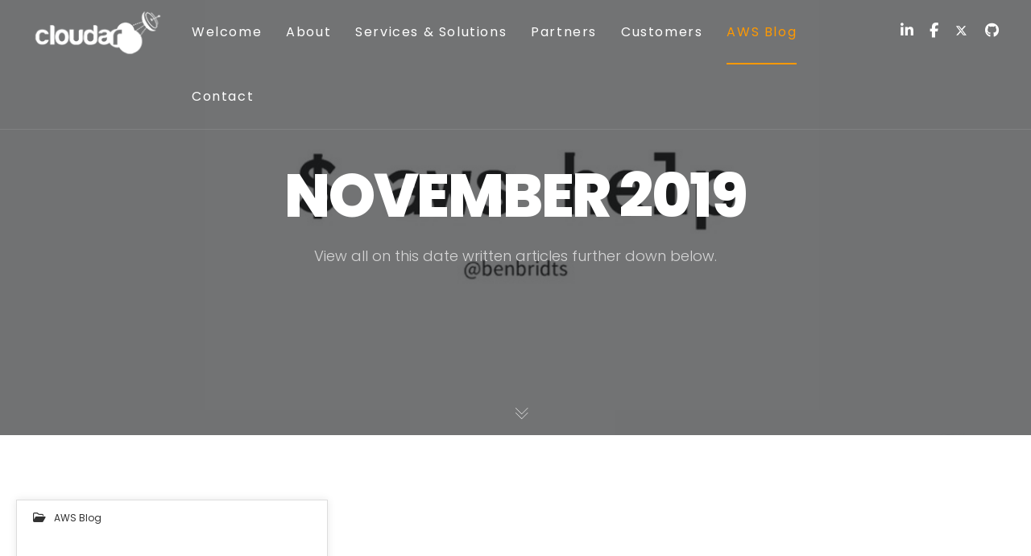

--- FILE ---
content_type: text/html; charset=utf-8
request_url: https://www.google.com/recaptcha/api2/anchor?ar=1&k=6LdgrYsUAAAAADS_D47xml1WpFaKH29WJkjA1us4&co=aHR0cHM6Ly9jbG91ZGFyLmJlOjQ0Mw..&hl=en&v=PoyoqOPhxBO7pBk68S4YbpHZ&size=invisible&anchor-ms=20000&execute-ms=30000&cb=7yyz9ko7te5z
body_size: 48818
content:
<!DOCTYPE HTML><html dir="ltr" lang="en"><head><meta http-equiv="Content-Type" content="text/html; charset=UTF-8">
<meta http-equiv="X-UA-Compatible" content="IE=edge">
<title>reCAPTCHA</title>
<style type="text/css">
/* cyrillic-ext */
@font-face {
  font-family: 'Roboto';
  font-style: normal;
  font-weight: 400;
  font-stretch: 100%;
  src: url(//fonts.gstatic.com/s/roboto/v48/KFO7CnqEu92Fr1ME7kSn66aGLdTylUAMa3GUBHMdazTgWw.woff2) format('woff2');
  unicode-range: U+0460-052F, U+1C80-1C8A, U+20B4, U+2DE0-2DFF, U+A640-A69F, U+FE2E-FE2F;
}
/* cyrillic */
@font-face {
  font-family: 'Roboto';
  font-style: normal;
  font-weight: 400;
  font-stretch: 100%;
  src: url(//fonts.gstatic.com/s/roboto/v48/KFO7CnqEu92Fr1ME7kSn66aGLdTylUAMa3iUBHMdazTgWw.woff2) format('woff2');
  unicode-range: U+0301, U+0400-045F, U+0490-0491, U+04B0-04B1, U+2116;
}
/* greek-ext */
@font-face {
  font-family: 'Roboto';
  font-style: normal;
  font-weight: 400;
  font-stretch: 100%;
  src: url(//fonts.gstatic.com/s/roboto/v48/KFO7CnqEu92Fr1ME7kSn66aGLdTylUAMa3CUBHMdazTgWw.woff2) format('woff2');
  unicode-range: U+1F00-1FFF;
}
/* greek */
@font-face {
  font-family: 'Roboto';
  font-style: normal;
  font-weight: 400;
  font-stretch: 100%;
  src: url(//fonts.gstatic.com/s/roboto/v48/KFO7CnqEu92Fr1ME7kSn66aGLdTylUAMa3-UBHMdazTgWw.woff2) format('woff2');
  unicode-range: U+0370-0377, U+037A-037F, U+0384-038A, U+038C, U+038E-03A1, U+03A3-03FF;
}
/* math */
@font-face {
  font-family: 'Roboto';
  font-style: normal;
  font-weight: 400;
  font-stretch: 100%;
  src: url(//fonts.gstatic.com/s/roboto/v48/KFO7CnqEu92Fr1ME7kSn66aGLdTylUAMawCUBHMdazTgWw.woff2) format('woff2');
  unicode-range: U+0302-0303, U+0305, U+0307-0308, U+0310, U+0312, U+0315, U+031A, U+0326-0327, U+032C, U+032F-0330, U+0332-0333, U+0338, U+033A, U+0346, U+034D, U+0391-03A1, U+03A3-03A9, U+03B1-03C9, U+03D1, U+03D5-03D6, U+03F0-03F1, U+03F4-03F5, U+2016-2017, U+2034-2038, U+203C, U+2040, U+2043, U+2047, U+2050, U+2057, U+205F, U+2070-2071, U+2074-208E, U+2090-209C, U+20D0-20DC, U+20E1, U+20E5-20EF, U+2100-2112, U+2114-2115, U+2117-2121, U+2123-214F, U+2190, U+2192, U+2194-21AE, U+21B0-21E5, U+21F1-21F2, U+21F4-2211, U+2213-2214, U+2216-22FF, U+2308-230B, U+2310, U+2319, U+231C-2321, U+2336-237A, U+237C, U+2395, U+239B-23B7, U+23D0, U+23DC-23E1, U+2474-2475, U+25AF, U+25B3, U+25B7, U+25BD, U+25C1, U+25CA, U+25CC, U+25FB, U+266D-266F, U+27C0-27FF, U+2900-2AFF, U+2B0E-2B11, U+2B30-2B4C, U+2BFE, U+3030, U+FF5B, U+FF5D, U+1D400-1D7FF, U+1EE00-1EEFF;
}
/* symbols */
@font-face {
  font-family: 'Roboto';
  font-style: normal;
  font-weight: 400;
  font-stretch: 100%;
  src: url(//fonts.gstatic.com/s/roboto/v48/KFO7CnqEu92Fr1ME7kSn66aGLdTylUAMaxKUBHMdazTgWw.woff2) format('woff2');
  unicode-range: U+0001-000C, U+000E-001F, U+007F-009F, U+20DD-20E0, U+20E2-20E4, U+2150-218F, U+2190, U+2192, U+2194-2199, U+21AF, U+21E6-21F0, U+21F3, U+2218-2219, U+2299, U+22C4-22C6, U+2300-243F, U+2440-244A, U+2460-24FF, U+25A0-27BF, U+2800-28FF, U+2921-2922, U+2981, U+29BF, U+29EB, U+2B00-2BFF, U+4DC0-4DFF, U+FFF9-FFFB, U+10140-1018E, U+10190-1019C, U+101A0, U+101D0-101FD, U+102E0-102FB, U+10E60-10E7E, U+1D2C0-1D2D3, U+1D2E0-1D37F, U+1F000-1F0FF, U+1F100-1F1AD, U+1F1E6-1F1FF, U+1F30D-1F30F, U+1F315, U+1F31C, U+1F31E, U+1F320-1F32C, U+1F336, U+1F378, U+1F37D, U+1F382, U+1F393-1F39F, U+1F3A7-1F3A8, U+1F3AC-1F3AF, U+1F3C2, U+1F3C4-1F3C6, U+1F3CA-1F3CE, U+1F3D4-1F3E0, U+1F3ED, U+1F3F1-1F3F3, U+1F3F5-1F3F7, U+1F408, U+1F415, U+1F41F, U+1F426, U+1F43F, U+1F441-1F442, U+1F444, U+1F446-1F449, U+1F44C-1F44E, U+1F453, U+1F46A, U+1F47D, U+1F4A3, U+1F4B0, U+1F4B3, U+1F4B9, U+1F4BB, U+1F4BF, U+1F4C8-1F4CB, U+1F4D6, U+1F4DA, U+1F4DF, U+1F4E3-1F4E6, U+1F4EA-1F4ED, U+1F4F7, U+1F4F9-1F4FB, U+1F4FD-1F4FE, U+1F503, U+1F507-1F50B, U+1F50D, U+1F512-1F513, U+1F53E-1F54A, U+1F54F-1F5FA, U+1F610, U+1F650-1F67F, U+1F687, U+1F68D, U+1F691, U+1F694, U+1F698, U+1F6AD, U+1F6B2, U+1F6B9-1F6BA, U+1F6BC, U+1F6C6-1F6CF, U+1F6D3-1F6D7, U+1F6E0-1F6EA, U+1F6F0-1F6F3, U+1F6F7-1F6FC, U+1F700-1F7FF, U+1F800-1F80B, U+1F810-1F847, U+1F850-1F859, U+1F860-1F887, U+1F890-1F8AD, U+1F8B0-1F8BB, U+1F8C0-1F8C1, U+1F900-1F90B, U+1F93B, U+1F946, U+1F984, U+1F996, U+1F9E9, U+1FA00-1FA6F, U+1FA70-1FA7C, U+1FA80-1FA89, U+1FA8F-1FAC6, U+1FACE-1FADC, U+1FADF-1FAE9, U+1FAF0-1FAF8, U+1FB00-1FBFF;
}
/* vietnamese */
@font-face {
  font-family: 'Roboto';
  font-style: normal;
  font-weight: 400;
  font-stretch: 100%;
  src: url(//fonts.gstatic.com/s/roboto/v48/KFO7CnqEu92Fr1ME7kSn66aGLdTylUAMa3OUBHMdazTgWw.woff2) format('woff2');
  unicode-range: U+0102-0103, U+0110-0111, U+0128-0129, U+0168-0169, U+01A0-01A1, U+01AF-01B0, U+0300-0301, U+0303-0304, U+0308-0309, U+0323, U+0329, U+1EA0-1EF9, U+20AB;
}
/* latin-ext */
@font-face {
  font-family: 'Roboto';
  font-style: normal;
  font-weight: 400;
  font-stretch: 100%;
  src: url(//fonts.gstatic.com/s/roboto/v48/KFO7CnqEu92Fr1ME7kSn66aGLdTylUAMa3KUBHMdazTgWw.woff2) format('woff2');
  unicode-range: U+0100-02BA, U+02BD-02C5, U+02C7-02CC, U+02CE-02D7, U+02DD-02FF, U+0304, U+0308, U+0329, U+1D00-1DBF, U+1E00-1E9F, U+1EF2-1EFF, U+2020, U+20A0-20AB, U+20AD-20C0, U+2113, U+2C60-2C7F, U+A720-A7FF;
}
/* latin */
@font-face {
  font-family: 'Roboto';
  font-style: normal;
  font-weight: 400;
  font-stretch: 100%;
  src: url(//fonts.gstatic.com/s/roboto/v48/KFO7CnqEu92Fr1ME7kSn66aGLdTylUAMa3yUBHMdazQ.woff2) format('woff2');
  unicode-range: U+0000-00FF, U+0131, U+0152-0153, U+02BB-02BC, U+02C6, U+02DA, U+02DC, U+0304, U+0308, U+0329, U+2000-206F, U+20AC, U+2122, U+2191, U+2193, U+2212, U+2215, U+FEFF, U+FFFD;
}
/* cyrillic-ext */
@font-face {
  font-family: 'Roboto';
  font-style: normal;
  font-weight: 500;
  font-stretch: 100%;
  src: url(//fonts.gstatic.com/s/roboto/v48/KFO7CnqEu92Fr1ME7kSn66aGLdTylUAMa3GUBHMdazTgWw.woff2) format('woff2');
  unicode-range: U+0460-052F, U+1C80-1C8A, U+20B4, U+2DE0-2DFF, U+A640-A69F, U+FE2E-FE2F;
}
/* cyrillic */
@font-face {
  font-family: 'Roboto';
  font-style: normal;
  font-weight: 500;
  font-stretch: 100%;
  src: url(//fonts.gstatic.com/s/roboto/v48/KFO7CnqEu92Fr1ME7kSn66aGLdTylUAMa3iUBHMdazTgWw.woff2) format('woff2');
  unicode-range: U+0301, U+0400-045F, U+0490-0491, U+04B0-04B1, U+2116;
}
/* greek-ext */
@font-face {
  font-family: 'Roboto';
  font-style: normal;
  font-weight: 500;
  font-stretch: 100%;
  src: url(//fonts.gstatic.com/s/roboto/v48/KFO7CnqEu92Fr1ME7kSn66aGLdTylUAMa3CUBHMdazTgWw.woff2) format('woff2');
  unicode-range: U+1F00-1FFF;
}
/* greek */
@font-face {
  font-family: 'Roboto';
  font-style: normal;
  font-weight: 500;
  font-stretch: 100%;
  src: url(//fonts.gstatic.com/s/roboto/v48/KFO7CnqEu92Fr1ME7kSn66aGLdTylUAMa3-UBHMdazTgWw.woff2) format('woff2');
  unicode-range: U+0370-0377, U+037A-037F, U+0384-038A, U+038C, U+038E-03A1, U+03A3-03FF;
}
/* math */
@font-face {
  font-family: 'Roboto';
  font-style: normal;
  font-weight: 500;
  font-stretch: 100%;
  src: url(//fonts.gstatic.com/s/roboto/v48/KFO7CnqEu92Fr1ME7kSn66aGLdTylUAMawCUBHMdazTgWw.woff2) format('woff2');
  unicode-range: U+0302-0303, U+0305, U+0307-0308, U+0310, U+0312, U+0315, U+031A, U+0326-0327, U+032C, U+032F-0330, U+0332-0333, U+0338, U+033A, U+0346, U+034D, U+0391-03A1, U+03A3-03A9, U+03B1-03C9, U+03D1, U+03D5-03D6, U+03F0-03F1, U+03F4-03F5, U+2016-2017, U+2034-2038, U+203C, U+2040, U+2043, U+2047, U+2050, U+2057, U+205F, U+2070-2071, U+2074-208E, U+2090-209C, U+20D0-20DC, U+20E1, U+20E5-20EF, U+2100-2112, U+2114-2115, U+2117-2121, U+2123-214F, U+2190, U+2192, U+2194-21AE, U+21B0-21E5, U+21F1-21F2, U+21F4-2211, U+2213-2214, U+2216-22FF, U+2308-230B, U+2310, U+2319, U+231C-2321, U+2336-237A, U+237C, U+2395, U+239B-23B7, U+23D0, U+23DC-23E1, U+2474-2475, U+25AF, U+25B3, U+25B7, U+25BD, U+25C1, U+25CA, U+25CC, U+25FB, U+266D-266F, U+27C0-27FF, U+2900-2AFF, U+2B0E-2B11, U+2B30-2B4C, U+2BFE, U+3030, U+FF5B, U+FF5D, U+1D400-1D7FF, U+1EE00-1EEFF;
}
/* symbols */
@font-face {
  font-family: 'Roboto';
  font-style: normal;
  font-weight: 500;
  font-stretch: 100%;
  src: url(//fonts.gstatic.com/s/roboto/v48/KFO7CnqEu92Fr1ME7kSn66aGLdTylUAMaxKUBHMdazTgWw.woff2) format('woff2');
  unicode-range: U+0001-000C, U+000E-001F, U+007F-009F, U+20DD-20E0, U+20E2-20E4, U+2150-218F, U+2190, U+2192, U+2194-2199, U+21AF, U+21E6-21F0, U+21F3, U+2218-2219, U+2299, U+22C4-22C6, U+2300-243F, U+2440-244A, U+2460-24FF, U+25A0-27BF, U+2800-28FF, U+2921-2922, U+2981, U+29BF, U+29EB, U+2B00-2BFF, U+4DC0-4DFF, U+FFF9-FFFB, U+10140-1018E, U+10190-1019C, U+101A0, U+101D0-101FD, U+102E0-102FB, U+10E60-10E7E, U+1D2C0-1D2D3, U+1D2E0-1D37F, U+1F000-1F0FF, U+1F100-1F1AD, U+1F1E6-1F1FF, U+1F30D-1F30F, U+1F315, U+1F31C, U+1F31E, U+1F320-1F32C, U+1F336, U+1F378, U+1F37D, U+1F382, U+1F393-1F39F, U+1F3A7-1F3A8, U+1F3AC-1F3AF, U+1F3C2, U+1F3C4-1F3C6, U+1F3CA-1F3CE, U+1F3D4-1F3E0, U+1F3ED, U+1F3F1-1F3F3, U+1F3F5-1F3F7, U+1F408, U+1F415, U+1F41F, U+1F426, U+1F43F, U+1F441-1F442, U+1F444, U+1F446-1F449, U+1F44C-1F44E, U+1F453, U+1F46A, U+1F47D, U+1F4A3, U+1F4B0, U+1F4B3, U+1F4B9, U+1F4BB, U+1F4BF, U+1F4C8-1F4CB, U+1F4D6, U+1F4DA, U+1F4DF, U+1F4E3-1F4E6, U+1F4EA-1F4ED, U+1F4F7, U+1F4F9-1F4FB, U+1F4FD-1F4FE, U+1F503, U+1F507-1F50B, U+1F50D, U+1F512-1F513, U+1F53E-1F54A, U+1F54F-1F5FA, U+1F610, U+1F650-1F67F, U+1F687, U+1F68D, U+1F691, U+1F694, U+1F698, U+1F6AD, U+1F6B2, U+1F6B9-1F6BA, U+1F6BC, U+1F6C6-1F6CF, U+1F6D3-1F6D7, U+1F6E0-1F6EA, U+1F6F0-1F6F3, U+1F6F7-1F6FC, U+1F700-1F7FF, U+1F800-1F80B, U+1F810-1F847, U+1F850-1F859, U+1F860-1F887, U+1F890-1F8AD, U+1F8B0-1F8BB, U+1F8C0-1F8C1, U+1F900-1F90B, U+1F93B, U+1F946, U+1F984, U+1F996, U+1F9E9, U+1FA00-1FA6F, U+1FA70-1FA7C, U+1FA80-1FA89, U+1FA8F-1FAC6, U+1FACE-1FADC, U+1FADF-1FAE9, U+1FAF0-1FAF8, U+1FB00-1FBFF;
}
/* vietnamese */
@font-face {
  font-family: 'Roboto';
  font-style: normal;
  font-weight: 500;
  font-stretch: 100%;
  src: url(//fonts.gstatic.com/s/roboto/v48/KFO7CnqEu92Fr1ME7kSn66aGLdTylUAMa3OUBHMdazTgWw.woff2) format('woff2');
  unicode-range: U+0102-0103, U+0110-0111, U+0128-0129, U+0168-0169, U+01A0-01A1, U+01AF-01B0, U+0300-0301, U+0303-0304, U+0308-0309, U+0323, U+0329, U+1EA0-1EF9, U+20AB;
}
/* latin-ext */
@font-face {
  font-family: 'Roboto';
  font-style: normal;
  font-weight: 500;
  font-stretch: 100%;
  src: url(//fonts.gstatic.com/s/roboto/v48/KFO7CnqEu92Fr1ME7kSn66aGLdTylUAMa3KUBHMdazTgWw.woff2) format('woff2');
  unicode-range: U+0100-02BA, U+02BD-02C5, U+02C7-02CC, U+02CE-02D7, U+02DD-02FF, U+0304, U+0308, U+0329, U+1D00-1DBF, U+1E00-1E9F, U+1EF2-1EFF, U+2020, U+20A0-20AB, U+20AD-20C0, U+2113, U+2C60-2C7F, U+A720-A7FF;
}
/* latin */
@font-face {
  font-family: 'Roboto';
  font-style: normal;
  font-weight: 500;
  font-stretch: 100%;
  src: url(//fonts.gstatic.com/s/roboto/v48/KFO7CnqEu92Fr1ME7kSn66aGLdTylUAMa3yUBHMdazQ.woff2) format('woff2');
  unicode-range: U+0000-00FF, U+0131, U+0152-0153, U+02BB-02BC, U+02C6, U+02DA, U+02DC, U+0304, U+0308, U+0329, U+2000-206F, U+20AC, U+2122, U+2191, U+2193, U+2212, U+2215, U+FEFF, U+FFFD;
}
/* cyrillic-ext */
@font-face {
  font-family: 'Roboto';
  font-style: normal;
  font-weight: 900;
  font-stretch: 100%;
  src: url(//fonts.gstatic.com/s/roboto/v48/KFO7CnqEu92Fr1ME7kSn66aGLdTylUAMa3GUBHMdazTgWw.woff2) format('woff2');
  unicode-range: U+0460-052F, U+1C80-1C8A, U+20B4, U+2DE0-2DFF, U+A640-A69F, U+FE2E-FE2F;
}
/* cyrillic */
@font-face {
  font-family: 'Roboto';
  font-style: normal;
  font-weight: 900;
  font-stretch: 100%;
  src: url(//fonts.gstatic.com/s/roboto/v48/KFO7CnqEu92Fr1ME7kSn66aGLdTylUAMa3iUBHMdazTgWw.woff2) format('woff2');
  unicode-range: U+0301, U+0400-045F, U+0490-0491, U+04B0-04B1, U+2116;
}
/* greek-ext */
@font-face {
  font-family: 'Roboto';
  font-style: normal;
  font-weight: 900;
  font-stretch: 100%;
  src: url(//fonts.gstatic.com/s/roboto/v48/KFO7CnqEu92Fr1ME7kSn66aGLdTylUAMa3CUBHMdazTgWw.woff2) format('woff2');
  unicode-range: U+1F00-1FFF;
}
/* greek */
@font-face {
  font-family: 'Roboto';
  font-style: normal;
  font-weight: 900;
  font-stretch: 100%;
  src: url(//fonts.gstatic.com/s/roboto/v48/KFO7CnqEu92Fr1ME7kSn66aGLdTylUAMa3-UBHMdazTgWw.woff2) format('woff2');
  unicode-range: U+0370-0377, U+037A-037F, U+0384-038A, U+038C, U+038E-03A1, U+03A3-03FF;
}
/* math */
@font-face {
  font-family: 'Roboto';
  font-style: normal;
  font-weight: 900;
  font-stretch: 100%;
  src: url(//fonts.gstatic.com/s/roboto/v48/KFO7CnqEu92Fr1ME7kSn66aGLdTylUAMawCUBHMdazTgWw.woff2) format('woff2');
  unicode-range: U+0302-0303, U+0305, U+0307-0308, U+0310, U+0312, U+0315, U+031A, U+0326-0327, U+032C, U+032F-0330, U+0332-0333, U+0338, U+033A, U+0346, U+034D, U+0391-03A1, U+03A3-03A9, U+03B1-03C9, U+03D1, U+03D5-03D6, U+03F0-03F1, U+03F4-03F5, U+2016-2017, U+2034-2038, U+203C, U+2040, U+2043, U+2047, U+2050, U+2057, U+205F, U+2070-2071, U+2074-208E, U+2090-209C, U+20D0-20DC, U+20E1, U+20E5-20EF, U+2100-2112, U+2114-2115, U+2117-2121, U+2123-214F, U+2190, U+2192, U+2194-21AE, U+21B0-21E5, U+21F1-21F2, U+21F4-2211, U+2213-2214, U+2216-22FF, U+2308-230B, U+2310, U+2319, U+231C-2321, U+2336-237A, U+237C, U+2395, U+239B-23B7, U+23D0, U+23DC-23E1, U+2474-2475, U+25AF, U+25B3, U+25B7, U+25BD, U+25C1, U+25CA, U+25CC, U+25FB, U+266D-266F, U+27C0-27FF, U+2900-2AFF, U+2B0E-2B11, U+2B30-2B4C, U+2BFE, U+3030, U+FF5B, U+FF5D, U+1D400-1D7FF, U+1EE00-1EEFF;
}
/* symbols */
@font-face {
  font-family: 'Roboto';
  font-style: normal;
  font-weight: 900;
  font-stretch: 100%;
  src: url(//fonts.gstatic.com/s/roboto/v48/KFO7CnqEu92Fr1ME7kSn66aGLdTylUAMaxKUBHMdazTgWw.woff2) format('woff2');
  unicode-range: U+0001-000C, U+000E-001F, U+007F-009F, U+20DD-20E0, U+20E2-20E4, U+2150-218F, U+2190, U+2192, U+2194-2199, U+21AF, U+21E6-21F0, U+21F3, U+2218-2219, U+2299, U+22C4-22C6, U+2300-243F, U+2440-244A, U+2460-24FF, U+25A0-27BF, U+2800-28FF, U+2921-2922, U+2981, U+29BF, U+29EB, U+2B00-2BFF, U+4DC0-4DFF, U+FFF9-FFFB, U+10140-1018E, U+10190-1019C, U+101A0, U+101D0-101FD, U+102E0-102FB, U+10E60-10E7E, U+1D2C0-1D2D3, U+1D2E0-1D37F, U+1F000-1F0FF, U+1F100-1F1AD, U+1F1E6-1F1FF, U+1F30D-1F30F, U+1F315, U+1F31C, U+1F31E, U+1F320-1F32C, U+1F336, U+1F378, U+1F37D, U+1F382, U+1F393-1F39F, U+1F3A7-1F3A8, U+1F3AC-1F3AF, U+1F3C2, U+1F3C4-1F3C6, U+1F3CA-1F3CE, U+1F3D4-1F3E0, U+1F3ED, U+1F3F1-1F3F3, U+1F3F5-1F3F7, U+1F408, U+1F415, U+1F41F, U+1F426, U+1F43F, U+1F441-1F442, U+1F444, U+1F446-1F449, U+1F44C-1F44E, U+1F453, U+1F46A, U+1F47D, U+1F4A3, U+1F4B0, U+1F4B3, U+1F4B9, U+1F4BB, U+1F4BF, U+1F4C8-1F4CB, U+1F4D6, U+1F4DA, U+1F4DF, U+1F4E3-1F4E6, U+1F4EA-1F4ED, U+1F4F7, U+1F4F9-1F4FB, U+1F4FD-1F4FE, U+1F503, U+1F507-1F50B, U+1F50D, U+1F512-1F513, U+1F53E-1F54A, U+1F54F-1F5FA, U+1F610, U+1F650-1F67F, U+1F687, U+1F68D, U+1F691, U+1F694, U+1F698, U+1F6AD, U+1F6B2, U+1F6B9-1F6BA, U+1F6BC, U+1F6C6-1F6CF, U+1F6D3-1F6D7, U+1F6E0-1F6EA, U+1F6F0-1F6F3, U+1F6F7-1F6FC, U+1F700-1F7FF, U+1F800-1F80B, U+1F810-1F847, U+1F850-1F859, U+1F860-1F887, U+1F890-1F8AD, U+1F8B0-1F8BB, U+1F8C0-1F8C1, U+1F900-1F90B, U+1F93B, U+1F946, U+1F984, U+1F996, U+1F9E9, U+1FA00-1FA6F, U+1FA70-1FA7C, U+1FA80-1FA89, U+1FA8F-1FAC6, U+1FACE-1FADC, U+1FADF-1FAE9, U+1FAF0-1FAF8, U+1FB00-1FBFF;
}
/* vietnamese */
@font-face {
  font-family: 'Roboto';
  font-style: normal;
  font-weight: 900;
  font-stretch: 100%;
  src: url(//fonts.gstatic.com/s/roboto/v48/KFO7CnqEu92Fr1ME7kSn66aGLdTylUAMa3OUBHMdazTgWw.woff2) format('woff2');
  unicode-range: U+0102-0103, U+0110-0111, U+0128-0129, U+0168-0169, U+01A0-01A1, U+01AF-01B0, U+0300-0301, U+0303-0304, U+0308-0309, U+0323, U+0329, U+1EA0-1EF9, U+20AB;
}
/* latin-ext */
@font-face {
  font-family: 'Roboto';
  font-style: normal;
  font-weight: 900;
  font-stretch: 100%;
  src: url(//fonts.gstatic.com/s/roboto/v48/KFO7CnqEu92Fr1ME7kSn66aGLdTylUAMa3KUBHMdazTgWw.woff2) format('woff2');
  unicode-range: U+0100-02BA, U+02BD-02C5, U+02C7-02CC, U+02CE-02D7, U+02DD-02FF, U+0304, U+0308, U+0329, U+1D00-1DBF, U+1E00-1E9F, U+1EF2-1EFF, U+2020, U+20A0-20AB, U+20AD-20C0, U+2113, U+2C60-2C7F, U+A720-A7FF;
}
/* latin */
@font-face {
  font-family: 'Roboto';
  font-style: normal;
  font-weight: 900;
  font-stretch: 100%;
  src: url(//fonts.gstatic.com/s/roboto/v48/KFO7CnqEu92Fr1ME7kSn66aGLdTylUAMa3yUBHMdazQ.woff2) format('woff2');
  unicode-range: U+0000-00FF, U+0131, U+0152-0153, U+02BB-02BC, U+02C6, U+02DA, U+02DC, U+0304, U+0308, U+0329, U+2000-206F, U+20AC, U+2122, U+2191, U+2193, U+2212, U+2215, U+FEFF, U+FFFD;
}

</style>
<link rel="stylesheet" type="text/css" href="https://www.gstatic.com/recaptcha/releases/PoyoqOPhxBO7pBk68S4YbpHZ/styles__ltr.css">
<script nonce="JMrU2GNid8ZgJ9n33b-lrA" type="text/javascript">window['__recaptcha_api'] = 'https://www.google.com/recaptcha/api2/';</script>
<script type="text/javascript" src="https://www.gstatic.com/recaptcha/releases/PoyoqOPhxBO7pBk68S4YbpHZ/recaptcha__en.js" nonce="JMrU2GNid8ZgJ9n33b-lrA">
      
    </script></head>
<body><div id="rc-anchor-alert" class="rc-anchor-alert"></div>
<input type="hidden" id="recaptcha-token" value="[base64]">
<script type="text/javascript" nonce="JMrU2GNid8ZgJ9n33b-lrA">
      recaptcha.anchor.Main.init("[\x22ainput\x22,[\x22bgdata\x22,\x22\x22,\[base64]/[base64]/MjU1Ong/[base64]/[base64]/[base64]/[base64]/[base64]/[base64]/[base64]/[base64]/[base64]/[base64]/[base64]/[base64]/[base64]/[base64]/[base64]\\u003d\x22,\[base64]\\u003d\\u003d\x22,\x22w6Ziw44Cw6rDsTbCiCs7wokpbiDDrcK+DiTDoMKlDR3Cr8OEWsKOSRzDusK+w6HCjWgDM8O0w67CsR85w6RxwrjDgAM7w5o8bjNofcOEwqlDw5ADw7crA31Rw78+wqNoVGgJLcO0w6TDqXBew4lLfQgcTE/DvMKjw5FEe8OTEMOlMcORAcKGwrHChxYHw4nCkcKsJMKDw6FrIMOjXzxoEENHwqR0wrJXOsO7J1DDpRwFJcOPwq/DmcKxw6I/Dz/[base64]/CgllHcFdHQMOeHGN6VH3Ds37Cv8OzwoTClcOWB3XCi0HCgCkiXxnCjMOMw7lhw7tBwr5OwpRqYCLCimbDnsOtWcONKcKTeyApwrvCsGkHw4jCkGrCrsOgX8O4bTrCtMOBwr7DrsKMw4oBw7TCjMOSwrHCjUh/wrhLDWrDg8Kxw4rCr8KQfhkYNxomwqkpQMKnwpNMLcOpwqrDocOxwqzDmMKjw6BZw67DtsOYw45xwrt5wo7CkwApV8K/[base64]/[base64]/[base64]/Cgx3DkcKzwr/CpErCosKLTGlGTBHCiwfDksOeLsKQelDCuMKTLnQOcsO3clnCssOqN8KFw513V1Qrw6XDg8KEwpXDhygjwq/DucKTG8KRA8K/dT/DozREdBzDrFPCsgvChyU/wrFoG8OUw69WXsOlRcKaL8OSwpQTLhjDgsKZw7YMA8O3w5lqwqvCkC5tw4fDoT9tfn0JEx/CosOmw4NzwovDg8O/w555w6zDgkQdw6kPUMKvUMOtZcKywrvCusK9JynCoWwRwrkfwoEzwrwZw4pkZMO3w6HCvgwaDsOBLErDiMKjNFbDtl06UXTDknbDs0rDlsKlwpsmwoxzLQXDniIVwqjCosKIw7tmRMKwPjXDgiLCnMOMw40nL8O/[base64]/DmA9iNQ0RIznCncKYw5wCB8O0wrBZwrYCwpkLacKJwrXCncOtXT17P8Ouwotew4/CqD1DMsK1dW/ChcOybMKvf8KFw4tPw48RccO6M8KjD8O9wpzDk8Kjwo3DncOyOwnDlMOMwpQgw5jDlg1ewrl6wrrDgBEmwr3Comd1wqjDs8KWOyg+FsKzw4ZdMAPDrWzDtMK/wpMFw4rCkHnDpMK5w44pUiMxwrUuw4rCp8KbccKIwoTDjsK8w5kHw7TCqcOywow+KMKIwpENw6DCqQ0lAi8gw73Dqn4fw7bChcKRPsOpwrtgMsO4WcOMwrY3wpzDlsOswojDizbDtinDhgLDpyXCnsOufE7DnMOkw5VDdHnDvh3CuzrDgw/DhSsVwoTCk8KbHHIzwqMKw5fDh8OlwoUZJsKHacKrw680wqV+YcKUw6/CtMO0w7Z+VMOeaS/CkBTDpsKZXX/[base64]/DiMOQw6RbL0gLwqhRfcKzKxfDqcKRw50jw7zCj8OnFcK3T8O6dcODXcKQwqPDi8KmwrvDvAvCiMOxY8OxwrkYOHnDnjrCr8O/wrfCu8Khw5LDljvCv8O7w7wMVMOjPMKNSyBMw7sYwoMLR04yBsOecjnDpjjDssO2SxTChDHDm2wPE8OrwrfCpMOaw4Buw7g6w7xLdcOJe8KzT8KMwq8kX8Kzwp0fHSzCt8KdN8KxwoXCncOiMsKsBAnDtF4Ow6pWVxnCpg4zAsKswonDpG/DuCtnM8OdBnzDlgjChsO2ccOywpfChVU7EsK0I8OjwoxTw4TDkH3DjyMVw5XDl8KVVsOoPMOuw4llw5xMLsOZFxgrw5EhBUbDiMOpw6ZoNMKowpbCh05dcMOgwrPDv8Olw4zDhUkXDMKQD8KOwpcXF3U/w6E3wpHDjMKTwpIWYyLCgSfDk8KHw4NWwoVcwrzCjjNWHcOoUxRyw7XDv3/Di8OKw4dwwpXCjcOqfWFcZ8OMwoXDiMKkPMOAw5xmw4Upw4BuNsOxw43CucOfw5PDgcODwqQgPMOSMGTCgDlOwqM0w4pHHsKMCBB5ACTCocKVbyZwA21QwqACwo7CiDrChEpOwockFcO/d8Oqw5lpbcOBHE0JwoHClMKPasO4wr/DiEh2NsK4w6TCpcOwfiLCpcOsWsO4w7bDt8KAJ8OdC8O5woXDlntbw40ewpLDp29cDMKYRzNIwqzCtC7CgsO/[base64]/[base64]/IsOnOTcqw5LCgMOxQ8Ozw4/[base64]/CiXhGw7TDqMOXwoDCjsKeaxjDtXjDu8KUwoQDQD/[base64]/CrUnChsONZBwOw5nDlsOmw4PCu8KDwonCpcKvAA/CosK9woLDlnwswqvCg3zDsMOpd8K3worCisOuVw3Ds0/[base64]/DiRUYb8OMNg/CtMOLaXJsLBrDjMOUwqnDjigwYMO6wqbCojFJEl3DjiDDsFt/wrpCKsKuw7fChMKkBiYRw5/CrTvCvkN7wpEEw5vCtWQIcxcBwo/DgMK4LMOdCzfClU/DmsKNwrTDjUgZZ8K/[base64]/[base64]/CqzXCrcKzGMKGMEPCoMOFwpRZWj3DkR/Dr8KYXQtuw5hUw6ZXw75Vw6DCvcO/U8OQw67CuMOdVxMRwocMw6AHQ8OHHFdHwpFKwqDCs8OtI1sHLMKQw67Cl8Obw7PDnU8bW8O3F8KEAgc7VDjCtWglwq7DicK1w6jDn8KEwpPCg8Opwogbw4nCsRwowr5/Sj5SGsKqw5vDvH/CnizDv3Jqw67CkcKMB0rCunlVUwrDq2rCpXNdwp5Qw7bCnsKAw4vDvQjDgsKPw7zCr8Opw4JMNMKgMsO7HmMuNnkMdsK6w4Ugwp18wpksw5sww6lUw4slw6/DicOtADUWwqJtY1rDmcKqAsOdw6/Cu8OhJMObNHrDsi/CqsOjTzLCn8K/wonCisOtYcOHLsO3MsKoYhrDrsKvSRExwp5aMMOJw7I7woTDrMK7OxZewqkOTsK6V8KLECXDh3HDrMKyI8O1U8OzdMKHZn9Aw4ApwoU9w4R1csKLw53CuUPDvsOxw63Cl8Kaw57Cq8KHw4/CtsOewqzDjkhMDW5MIsO9wok2WC7DnQ/[base64]/MyXChh7CgcO1OFhyw6lqw7lVwprDvF5nY0sRQ8O1w7ZYbyHCmsKHVcKYHMK3w7Juw7bDlA/CjF/ClwfDvsKPP8KoHXF5NgRCP8KxFMO4W8OTJ3IDw63CgnXDu8O0fMKPworCncOiw6lqSsKew57CphjDusOSwobDqhoowo58w7nDvcK5w6DCmD7Dk1sGw63Ck8Kxw50EwrvDjShNw6PCjUoaHcONLsK0wpVMwrM1w4nCrsO/Qx56w50Mw4PCu2zCg2XDt3HCgD8mw7khScKMbzzDmkVGJlkoW8OXwq/DnAk2w7LCpMO2wo/DuQBxYAUzw6HDrE7ChVEkCSZFHcKRwp4FKcOyw57DoFgRKsKfw6jCiMKcTcKMHMKWwqcZWcKoPCZwbsODw6TCocKpwr9+w7xVbWPCoiHDocKXw4vDiMO+NQZNcXhcEErDmGrChz/[base64]/Cg8KBe2hbwrbDjj/[base64]/[base64]/[base64]/CjB7CjVfCoDspwqbDtznDiTdcDG5Nw5zCsnjDhcKbd1w1W8OhIwXCr8OhwrrCtWvCi8KYAHJBw4IVwrt/C3XCv3DDnMKWw7UDw6jDlwrDvBwgwo7DkgdFDWE/wpkpwpvDrsO3w7IVw5lYZ8OBdXwoIAJCc3zCtsKqw58gwq86w4zDtMOCGsK5c8K8LmbCr2/Dj8OpTwU7H0BDw78QOULDicKrd8Osw7DDhVjCu8OYwoLDg8Klw4/DhRrCi8O3SRbCg8Oewq/DrsK/wq7CucOUHBXCjFbDsMOQw5fCv8OYR8KOw7TCrV1QAAMeRMOGWkxgMcKyAcOqJHYowqzCscOCRMK3c3wywp3DmEYuwoIbBcKwwrfChHIuw7o/BsK0w6HCv8Oowo/CrsKzE8ObcQgbUiLDvMKowrlJwrtgE24Pw77DgkbDsMKIw6fCsMOSwq7CucOIwrQ+BMOcRAbDqhfDvMO7w5tFJcKdfkfChDrDmsOIw7vDlcKARmfCicKJMHnCqHAvcMKewrXDocORw5oSZ3hVbhHCr8Kuw6UkfsOXHU/DisKjamTCgcO3w7oibsKrG8KKW8KvP8K3wox8wozCnCJfwqdNw5vDmQliwoDDrXwBworDin1mJsOVwrU+w53Dl03CgGM/wr7ChcOPwqrCh8Kew5RxGzdeekDCoDh6UsK3TV/DhsKlTQJaRcOpwowxAXo+WsOUw67Drx3DsMONZMOfMsOxJsK4wphSfzw6eQ8ZVCBCwonDrUstLzkNw4czw48fwpzCiDVFQWd+IVjDhMKHw5JUDiMgOMKRwo3DgibCqsOnCl3CuDZEHmRKwq7CsFcvwqU2OkHCvsOmw4DCnxzCqC/DtQM7w63DlsK1w5Iew6BEbhfChsK5w6rCjMO4fcOLXcKGwohtwosFXV3CkcKiwr3Dk3NJXXbDqsOtYsKrw79NwqbCplZlHcOVPcKxWmbCqHcoNUnDn1XDpsOdwpssYcKoVsKJwpx9P8KofcOmw73CkXnCi8K3w4QzecKvZSY3OcOJw4/DpMOpw67DhgBNwqB2w47DnHpRazlzw6LDgSTDiE1OcioeHC9Rw4DDljBBByN+VsKcwrsHw4zCgcKJRcOGwrgbZ8K/[base64]/[base64]/CmSvCvcOew4Iyw4LDtcKQwqzDpMKpw4zDhMOpw7BXw47DqMOqbWYZc8KTwpHDscOGw5wjAz0NwoV5f0LCpijDlcOtw5PDvMKPacO4VS/Dmmtxwp8rw7B+wp7CgyfDmMO8QS/DuW7Di8KSwpLCvTPDokvCpsO2wopYGA7CrUscwrFHw79Ww7BuCMO/[base64]/Cq8KgwqrCtcKDwqpccxzDqBoSwrTDssOgbwcxwppdwqIGwqXCnMKYw63Cq8ODfBFTwpQbwqJaQSLCgsKiw44Jwox7wq1JMRLDiMKWEysqLh/CssK/NMOKwq/DqMO1VMKhw4AJOcK8woQ8wo3Ct8KqeHlBwrkhw6AlwqYcw5TCpcKtd8Kmw5NPURfDp3QVw6pIQDcdw64rwr/DrcK6wqHDk8KAwr8QwqBdT0fDmMOVw5TDrznCmcKgX8OXw77DhsO0U8KEScOIcBfCosOsS1PDicKfAcObdTnCiMO0c8Obw5FVX8KYw4TCqGxVwoo7eD5CwpTDq2/[base64]/[base64]/UxnDh1soe8Kiwo3Dp1Q+GB9ncy/CvmbDkyIkwoQSbFvCkR7Dh0pYJsOMw7/CmivDtMKEXXhuw5x4RU1vw4rDsMOqw4cNwpw3w71uwobDlTATMn7Cg1A9QcOJBcKnwp3DkWDCmzzCuXknbsOzw75xGAzCvMOiwrDCvzTCv8Osw4HDtEdTAnvDqwzDj8O0wo1ow7/DskFVwpXCuWkBw4bCmFE0D8OHGMKPZMOFwolNw4nCo8OZNjzClBHDgwbDjHLDmU3Ch2DCmVnDr8KyAsKSEMKiMsK4RmDCqXdrwprCvEx1M2kFcwnDlV/Ds0HCisK3SlE2wrlzw6thw7LDisOgUBE7w4nCo8K2wpzDi8OLwrPDjMKmWl/CnCYLCMKWwrDCskcLwrZya3HDtyBqw7/Dj8KlZRfCvsKeZsOBw5zDmhkJbsOVwr7CpQloHMO8w7Euw7xmw5TDmyzDiTM6HcOHw4Ajw6A+wrcXbsOyWy3DmMK0w78pa8KDX8KhAW/DjsKcHD8lw68/w4nCiMOKWSjDjsKXQsOrRsKRYsOwTcKsNsOFwpjCmAtCwo57SMOxKsKdw7Jaw41+V8ORYMKEUMOfL8Kkw6ELL0XCmlrDrcOFwoHDs8KvTcKCw7/DjcKvw45+NcKZc8O9w6cww6ZZw7R0wpBuwrXDgMO/w7LDqWVZV8KqLsKhw4JpwrHCp8Kiwo8iWjpZw5rDjW5ILiHCql4dMcKmw6cOwpnChg5XwpDCvy3Dh8Okw4nDg8KWw4LDo8KXwqRHH8K8IT/[base64]/CrFfDpsKcwohswpZPw4VBVMOCw7ZSwpfCjxBWOFvDmsKFw5B/[base64]/ClyHDlMO8KkTCoMKlMcKtG8O+w4/CmwdzCMKfwrHDs8K6OMOswooww5vCqjYjw6cZcsOjwqvCvcO0X8ORSD7CrFwTaB57fDzDgTzCq8KzW3g2wpXDskJawpLDrMK4w7XCncOVLG3CuSbDh1TDsz1oBsKELTY/[base64]/CjMO1BEjCn8KSwozDmGwvw5VNwoHCl0HDt8OFwocpwqMmCC/DggPCm8KAw40UwoDCm8ODwobCpcKFFCQmwpjDoDYzI2XCi8OtCcK8EsK+wqRuasKRCMKqwrstGVFXHixiwq7Djn/Dv1QNF8OYcEjClsKTKHXDs8KhM8OVw6VBLnnCsjwrfhXDgk5Ow5Z4wrvDnTVRw5oHecKoXGhvL8OBw6Ynwop+bCd2X8O5w6sPZcKSIcKEe8O9O3/CksO8wrInwq3DksKCw5/DucO4FwLCncK3dcO1MsKRXnvDmgXDo8Oqw7jCsMO2w4M4wqPDuMOFw7jCvMO4RUlpDMKVwppKw5LColl7YFTDrEwHF8OFw4jDrsODw503QsKGZsOcaMK6w5/CoRtsEsOdw5bDulLDncOOWzkgwr7DnxcvGsOfZ0PCv8K2w7UQwqRwwrbCgjR2w6jDtMOJw7vDu2lrwrHDjcOeGWBZwofCu8KcbcKZwo5OUENmwpsKwpvDkFMqwpjCgzF5Wj/Dv2nDnQ3DucKnPsOEwpdvfwrCmz3DiVzCo0DDkQYgwpBHw71Dw7XDin3Dj2LCscKnPHTCq2bDrMKoCsKqAyhiPVvDg3QQwovCn8K5w6bClsONwrTDtDHCs23DiS3DtjjDiMK+RcKSwo8wwp1mdzxEwq/Ck3lGw6UsJmVjw490IMKLCTrCol5WwpNzT8KXEsKBwow0w5rDuMObWMO2DsOfGCczw7DDjMKzWFhFRcKjwq8wwr3Dqi/DqmfDicKdwo4WZRgLOFU3wot7woIlw6hQw5FSKEMfPnfDmiQ8wop7wpZsw6TCk8Ogw4TDujbCh8K1DBrDqAXDm8OXwqY8woc0b2bCmcO/OFp/U2BcEBjDq1Nqw6XDrcKHIcOUe8KRbQYXw6cLwoHCusOSwpp+MsOKwpAYWcKbw5UGw6MTIC0fw7fCgMOiwp/CkcKMXsOBw7k9wojDlMOwwphHwqwGwrPCr3JXbD7DqMK6QMOhw6dyTsO1dsKZZznDhMO0bmp7wp3CusKVS8KbEWvDhxnCjMKZa8K0QcOSB8OJw40Tw7fDsxIsw5wpDsOfw4fDhcO1RlY9w43CncO6csKKeH06wpd0ScOOwo5qXsKuM8OAwrg6w4zCkVU/C8K0PMKvFETDjcOTVcKJw5nCow0LPFAZIGANXT5pw6XCiAJVdcKUw67Dq8OEwpDCsMOsVMK/wprCq8O/w7bDiyBYd8OBSQ7DpcOrw7Y/wr/[base64]/CkcK3wrFhV2fDgMOcd3HCmRsHw5VuGQhoEQd/woXDrcOgw5PCtcK5w6XDkV/CskxoGMOSw5lFEsKUFmvDonxVwqnDssKSwonDvsOsw6/DqAbCkQ/Du8OkwoY0wq7CssOkT3hgfcKZw5zDoC3DkB7CugbCq8KqEUtFPGE/RFFqwqUNw5p3wrvCmMO1wqdPw4fDmmDCtGPCtxxpB8KSMBxTH8K0HMOuwpXDnsKWKWptw7jDu8KewpFFw67DmMK/QXnDpcK8bx/DomQ/wqdXacKjZE5Jw7shwrchwrDDsSnCoAVtwrzDvsK8w4hrYcOGwpDDuMK5wrjDuULCkCZIVSzCpsOmOxg2wrVTwpJdw6nDlFdcIMK0bXsdbHjCh8KKw6DDiDQUwrM/LUUSLR5lw71wNzIew5xSw7NFJkQcwqzCmMKGwqnCpMKBwo02EMOuw77Dh8K8dDXCqV/ClsOTRsKXVMKQwrXDg8O9CFxuQkHDiF8OFcK9fMK2cTl4QWsIw6lpwqXClMOgQjsxTMKEwqvDmcKYO8O5wpjDosKoFFnDu3p7w5RVHlBsw51/w73Do8KGNsK4UjwUaMKXwosjVVtbcWHDicOaw6FMw5LDoB3DgAsrXnhwwp5Zwq7DtcKhw5kdwpLCrTbCosO7NMOLw6XDisOucC/DtwfDiMO1wrYnRh4bw44Cwoxow4PCv3vDrjMLAsOZJzxAw7bChwvCp8KzC8KoMcOwPMKSw7vCj8K2w5xPCxFTw7vDtMKqw4PCjsKlw6YEJsKNW8O1w7Jhw4fDsXDCucKAwoXDnQPDpXFibjrDs8K3wo0Vw67DhhzDksOcXcKQM8Kaw7/Dq8O/w7AlwobCoBbCrMKuwrrCoGDCnsOqBsOkCcOKQk7CrMKMRMKwPih4woZBw6HDvG/CjsOAw4hAw6EqU0MpwrzDhsOvwrzDoMKow4bCjcK2w5Iaw5tuJ8KWE8O7wrfCmMOkw73DqsORw5RQw77CknQMTXB2fMKswqZqw4jCvl3CpSbDrcO3w4jCtUrCp8OHwoJ7w4XDnk/[base64]/[base64]/CscONw6B6woXDusKjwqfDhWhec0rCrMKWNMKqwoDCt8Olwotpw5PCp8KeF3fDgMKBUzLCu8K/UgHCoQXCg8OyWRDClCbDpcKgw6VmGMOlccKrF8KEOxzDosOkQcOKGsOLZ8OiwrvDmMKtQQx+w4vCiMOkF2PCgMO9McKmCcO0wrBrwqVgK8KMw47DrcOLRMOpED3ChB/[base64]/dMK2wqzDv8Owwo3Ds8OSOih/w6dJwpA7HsOSVMOuQ8KVw4BoMsOuXEHCgHvDpsKOwokRe1jCrB3Dq8K4YsKZTsOqNcK7w757McOwdA4cGDHDrmrCgcKYw5dYTWvDjBA0ZThCDhkfG8K9wqzCscOSDcOhZVVuM33Cj8KwYMO9KcKqwoErYcOowoFlE8KMwqAWClgHbWlZckgkFcO0GU/DrGPCqz1Nw7tXwpTCosOJOnQpw5RkbcKcwqTCrcK8wqjCvMKAw7bCjsOGKsOgw7prwqfChBfDoMKNdcO+Z8OJaBrDh2tHw5cCVMO5w7LDrWltw79FHMKUCj/DucOGwp1FwpHDk30hw6PCu1hOw6DDhBQwwq1kw41hIDLCrMOhI8OWw5EywoPDq8K4w6bCrG3DgcOxRsK5w7TCjsKyWsO7wo7Cg3TDmsKMMlvDoGIiZ8O9w5zChcKKNlZdw4hCw60CLntlaMKQwofCpsKnwprCskjDlMKDwolsPADCs8KEY8KDwp/ChwMQwrrCj8OdwqMxIsOLw5pWbMKtEAvCgsOsASrDjxPClAHDtAzDhcOHw5c3wovDp15MNiAaw5LDtFbCkTxQF2YQLsOiUsKmb1fDn8OnG2hRU2HDnBHDisOjwrkbwoDCjsOmwoYZw51uw7/ClgLDr8KKTlrCm0bCv2cPw4PDlcKew75TRMKNw4rDg3E4w7jCtMKqwqwNw7nCjGhDCsOhfzrDr8KvMsO5w6wYw79qFifDocKefzLCrH0Wwos+VcK0wqDDvCbDkMKAwptUwqLDgTEcwqQNwq3DkhDDhmTDh8Khwr/CliTCrsKPwqHCs8Ofwq4Gw6zDti9yVFBmwoNTZ8KMScKVF8KQwpRVUH7CpVjDuSPDkMKQbm/DmsKiw6LChycZw6/[base64]/DmjdtUxY5woZjCcKNAGNZwoTDv15fFC/[base64]/DqMKYTi3Dpj7DsWjDpsKTw5fCiE8fUXIYT3FYJcKeO8KpwoXCkjjDgW06w67Cr01+L0bDmQzDuMOPwojCuTUtUsOMw60Xw501w7/[base64]/CjRnDt1zCl8OFw63DvxfDhR7Cg8OWwqvCosKHT8Klw7h+N0hdVlHCjgPConBhwpDDv8KTZl8dScOAw5bCsF/CiHNqw63DjzB1cMKnXlHCkyrDjcOBFcO0fRTDhMOvbMKGHsKnw5vCtjM0BgnDhWM1wpNJwofDt8OXGsK9GcOMPsORw7HDnMOMwpRjw48Vw5rDjFXCvj0/eU9Ww6QQw5bClRAmX2wpTn9lwqUuUntUF8Oawr3CgSzCsjUMMcOAw5xnw5UowovDpcOTwr05BkzDtMKfJ0rCv2otwpsNwoXDnMK/Q8KvwrVxwrzDthlVO8OHw5jDv27Djx/Cv8Kxw5VJwrFhJU1awpXDicK/w5vCikF3w4vDj8KUwrNYcBZ3wpbDj0rCpQVPw4TDkiTDrRBdw5bDqUfCiWsVw5/[base64]/wo3Dh8OnwrQ/IWZpDxJ2wqjCtsKKwqnDvcKBX8O/KsOCwpLDtsOKUXN7wqo4w6BQTAxww7/[base64]/[base64]/[base64]/CpWA4CGXDo8Kkwo/DicO3wpDDksKMK300w44xH8OEI2/DusKyw4dnw4LCv8OZLsOOwrLCqnkvw6XCqcOzwrlGJghLwoHDqsK7dSg7W3bDvMO/wpDCiThFN8K/wp3DjMOKwpDCqcKqHwHDv2bDvcORMMOLw7xEV2snYj3DnR9nwpTDlXEiX8Oswo3CjMOmUCY6wpoJwofDpwrDpHEdwp0xHcONMjxuw67Dm17Cji0cfWLDgBlsXcK3IcO0wp/DvWckwrx4acOPw7TCncK9NcOqw4DCh8O+wqxDw50eFMKhwofDgMOfAjlBOMOdZsO3YMOmwoJtBlJbwqlhw44qIXsybi7CqWc8IMOYWV9eIB8Pw6MALsKXwprDgsOYMkFTw4tBdMO+OMOGwpkyYHrCkHZpJcK9YS/Dl8OrCcOrwqB+JMKmw63DlDoSw58nw75sQMKlESjCgsOuN8KiwpPDs8Ojw6IYfW/CknHDqjs3wrYLw7rCrcKMOUXCucOHLVLDgMO1b8KKfyXCvillw6lLwpDCvhAUDMOwHjUtwpchRcKdwp/DonrCkE7DkBPCmMOAwr3DlcKHfcO1V1gew7xTdlFfE8OsRXTCoMKDEcKyw48bEgPDuBcebEXDtMKNw654asKQci5Mw6ccwpMPwrJOw5rCknvChcKjejYQdsKDWMOYfcOHQExpw7/[base64]/[base64]/[base64]/CoMOSw7/[base64]/w57DjQYuw6bDlMOqTA8xwoPDjAzDgTYNwo9Mw7XDv0JwORrCnwXCgFMkKyfCiy/[base64]/[base64]/DhRPCp1Bow5zDncKAwo7DhD5bw5ssUMOUC8Kww6/CjsK2DMO7Y8OZw5DDmcKnLcK5EsOwAcKxwoPChsOOwp4KwrfDqXhjw6tgwrhGw78lwozCnjvDpQPDhMO8wrXCg3gjwqDDvMOmZWB8wrvDsmfCihnDrGbDsjEQwo0Nw5Y2w7gpHgpVAVpaLMO+CMO/woMLw57CtXkwdBUhwoTCssO2ZcKEXkskw7vDgMKNw4PChcODwrtuwr/Di8O9JMOnw4TDrMO+NVJgw6bDl2TClGbDvnzCv0LDqUbCi0NYRycCw5NewrLDkhF/wr/[base64]/wrfCscOQw7DChcKmwpU2w4B1JcKZBWnCsMKfw4wPwoLCl0DCll4+w63DnFlFeMKnw5PCr1lWwqgQOcOyw7RXLB1ueBwcS8KYfmMSecOzwpIoeHN/[base64]/Ck8OVVcKlFSDCigY9wpLCg8OHwrXDrsKDHBDChHUnwovCosKpw6kyVC/[base64]/Ck8KUw41nTTFrwqzCpArCicKiWHplH2jCgzXDi14aYFN9wqPDsm1TOsKgG8K3PEHDlcOhwq7DoQvDhcO5D0bCmMK9wqNlw5UtYSBycynDscKoHsOdbmFiEMO/wrh4wrLDpyDDq1s6wprCoMOUXcOBEV3CkydMw6wBwpfCmcKyD3fCo2gkEcOhwq3CqcO5U8KvwrTClk/Dl09Ja8KGMDlrZ8ONasKcwp1cw4kuwpPChcKHw4XCm3UqwpjCn1NBd8OnwqUgO8KjImUAQMOMw77DisOqw4jCnH/ClcKqwpvDl2fDoF/DhB3DlcOwBG3Doi7CtyvDsAFLw6NswoNCwrvDiyE7wonCuV13w5/Dox7CjX/Dh0fDosKkwp8Fw7bDgMOUEk3ChlzDpzV8FmbDrMOXwpfCrsOeFMOew68fwpbDljYMw5zCuiV4bMKUw6XCu8KkBsK5woczwoLCjMK/[base64]/Do3/[base64]/[base64]/CmWVvw4MKZENBw5nCm8KhYnPCjmnCt8KeLlPCocOFe0hRHcKdw7TDmDpBw6vDvcK8w47Dp0kWCMOYYSoMUgwHw6UMTXN1YcKGwpBlLHBtckjDhMKAw7PCisKIw5YnIEkiw5PCmn/Cp0bDgcOrw7lkS8KkHSl4w71+Y8KFwqglQMK8wo0gwrTDkHbCt8OwKMO2AMKxDcKKbsK9R8OKwrwqBynDp2vCqiRSwoMvwqoCIkgUPcKBGcOhGcOPesOIOMOSwqXCsW7Ct8K8wp1JUsOqGsOFwp8/BMOJRcOQwpHDnRgawr0EVB/[base64]/wosWFmtqDcOHKW84GkbCisKTfsORwrzDuMOgwpfDiAMKaMKOwrrDsU5CMcOSwoBvLVnDkw5cOBgyw5HDoMKuwqvDnE/DuSVMBsKFGnA3woLCqXA5wrPDpjzCt2lywrrCrzA1IyHDvWxCwqXDjULCv8KAwp5mfsKEwoAACwHDuDDDgX1CfcO2w6gYZcObPgU+ODhSJjbCojFhEMOUTsO/wq9cAFEmwotlwrTCoXF2CMOuScO3TyHDqj4Qd8Ogw5TClsOCOsOOw7JRw5/DrS8yEEg6P8O/EXvCgcOdw7oEBcO+wol2KH05wo/Dr8Oxw7/DqsKkH8Oyw4YLAcObwqrChibDusOeTcKfw5g2w5fDoxAeQibCpsKKEHhNHsOFAyB8IxHDriTDuMOiw5/DjA5MYA4VLXnCicObQ8OzVyg/w4wWKsODw59WJsOcQsOGwrxKGFFXwobDncO6ZTHDrMKTwo12w5PDicKmw6PDumXDncOuwrUcOcK9XHnChcOkw4LDlDl+A8OBwoBdwoHDlTk/w5XDqcKPw6zDn8KPw61cw5/[base64]/Cg8Kkw51TdxfDv8KVasKpCsKiZS5KHwIIIW/CvMKnw4fCjTzDjcO0wphDXMOhwpF5UcKbXcODLcKmFg/DgQ7DiMOvD2HDgsOwBhdjRcKCdhhca8OnEXzDq8K/w6pNw4rCqsK3w6Y6wrJzw5LDl1HDrTvDtcKqZcOxAAHCtcOPD2fCvsOsG8OPw4Biw7ZoXH4+w5UiNx/CmsK8w5rDq15GwqkFQcKTJ8OyLMK6wolRKnZqwrnDr8KvG8Kyw5nCj8OabWdJZsKTw7XDnMONw4HCq8KKEALCq8OPw6vDqWfDpzPDuCcwfQTCmcOjwqAGJMK7w5BVL8O9GcOpw6EEE0/CvQLDiXHDmXvCiMOoCSHCgQ9rw7LDhgzCkcOvXX5Zw57CkcOfw4ICwrJTBiooQhktP8Kxwr9Aw61Kw77DlgdRw4MIw5h2woAgwq3Ci8KwIsOHB1x+HsKlwrZsKsOiw4XDp8Kaw5dyG8OYwrNYcllEe8OwbkvChsKjwqhTw7Zxw7DDhcOBLcKubnPDp8OCwqsMJ8K/[base64]/[base64]/[base64]/Ch8O2LTN+HcK7UyTDmybCvGlrajw2w63Cr8O5wpfCgHXDjMOqwokzEsK8w6HCt3fCq8KQc8Kpw6UfP8K/wpnCoA3DhirDicKXworDnEbDp8KwXsK7w6HCo0JrE8KwwoE8ScOKQ2xhT8KHwqkjwqR7w7DDjHEvwrDDp1tdRGgjF8KPDh4QEFzCo1xPYU9TPCJKaiLDuTHDsQrCsTLCn8KWDjXDkwnDvHV9w6/[base64]/DusKkR1HCuX/Cn3vDvcOIJsKuwoM3CjvCijzCj8ORw5zCjsK0w77CvFLDt8OUw4fDq8O3wrLCr8OcPMOUdUomaw7Cr8KCwpjDtRBFBwlARsKfO0UFw6zDkWfDosKBwrbDpcO7wqHDkz/Dkyk2w5fCt0bDh18rw4vCuMKkccOKw4TDrcOPwpwYwptQwonCpXYgw4sAw4JReMKsw6LDq8O/BsOuwpDCj0jDpcKjwpHDmMKIdW3Cq8O/w6wyw6Nrw60Mw4kbw7DDj1bDh8KHw4DDmcK5w43CgsKew4Uyw7rDjAHDiS09w4jDlnLCssOmGlxYRBnCo0bDvzZRJTNwwp/CgMKJw7PCr8KMNMOqKgEHw4ZRw41Iw7nDk8KHw4JTD8O2N1sjF8OQw6wyw6kMYAVTw7obTMKIw50LwqbCmMKJw6w3wp7DkcOmfcO/FcK2X8O6w5nDosO+woUQdz8Sc385E8KVw47DpsK1wq/CrcOvw4lqwqkMO0ZafSjCsHhlw4kCA8Osw5vCqW/DncKWcAPClsK3wp3CvMKmHMOxw4DDg8Ovw4vCvG7ClUAGwo/[base64]/[base64]/DnsKEw7zCpMK0w6HCvCEkasKqSsKxw59PZcKbw6HDl8OBEsO6UsKHwqTCtSQFw7FcwqLDn8KrecKyDWvChsKGwpdDw43Ch8O4wpvCqyUCw7vCj8Kjw5UXwpvDgkkwwo9+JMOGwqTDjMK7CBzDvsO1wqhfXcOXWcO9wp3CgUTDvj4UwqnDnSVYw79/SMK2wocQSMKoQsKYXkEqwp01esONUcO0LcOPIMOEYcKzT1BVwoFQw4fChcKCwrfDm8OxGsOKV8KBb8KZwr/CmxAzE8K2DcKDDsKjw5Ylw7HDjVvCuChAwrMublfDpXBXVn7Dt8KKw6Ypw5wPKsOLesK1w5fDtcK5dUjCgcKoKcOoQgdHOcOJQ39eO8OJwrUJwp/CmknDn1nDkVxmHVNTW8KXwqrCsMKJXH7Cp8OxP8O+SsOkwpzDv0svVSoDwpfCmsOnwpwcw6XDnkjCljHDhEU5wrXCu3rDgjvChFpaw5AUIXx7wq/DgBbCgsOuw5zCsCXDiMOMK8ONHMKgw4VYfGEYw4puwq06ehLDtFTCsFDDlQHClS7CvMKWMcOHw40bwpPDrUfDrcKSwqBzwoPDjsOkCDhqDcOAFsObw4Rew7M/w7RlP3HDjgzCiMODXhrCgsO9WE9Ew5VJccK7w4gMw5VDWHUQw5rDs0/DuBvDn8O1GsODJV3Dn3NAZcKEw67DtMOWwrDCoBc5IkTDiWvCkcOqw7PDtDrDqRPCn8KMShbDhmvDtXDDpjDDqh/Cs8Obw6wyScOidEnCkSxxRjrDmMOfw5Ncw6smRcOuw5J+wqbCmcKHwpEBwprCl8KJwrHCpjvDlgkBw73DkWnCj1xBVwIweCsaw44/R8OEw6J/w4BOw4PDqSvCuSxBChE9w6HDk8OIfA15woPDqMK2w5HCq8ObAjXCtsKTFFLCgTXCmHbCpcOhw5PCkjFpw6E1bE5mAcK8fHPDgVR7RmrDqcOPwq/[base64]/w7JPwr5NB2JDVTXDpmVewoPCpMKSSl01woLCoyzDtyoyQsKFGWddYic0aMKzXWd+PsOHBMKMW07Dp8O1c1nDuMKpwo8XVVTCocKuwpzDm0nDtU3Di3V2w5vCnsKoCsOifcK5R2/DgcO9WcKYwoLCshrCpTFvw7jCnsK6w5nCvU/DpQfDnMO6QQ\\u003d\\u003d\x22],null,[\x22conf\x22,null,\x226LdgrYsUAAAAADS_D47xml1WpFaKH29WJkjA1us4\x22,0,null,null,null,1,[21,125,63,73,95,87,41,43,42,83,102,105,109,121],[1017145,507],0,null,null,null,null,0,null,0,null,700,1,null,0,\[base64]/76lBhnEnQkZnOKMAhnM8xEZ\x22,0,0,null,null,1,null,0,0,null,null,null,0],\x22https://cloudar.be:443\x22,null,[3,1,1],null,null,null,1,3600,[\x22https://www.google.com/intl/en/policies/privacy/\x22,\x22https://www.google.com/intl/en/policies/terms/\x22],\x22DxJp3GtXqy98GsaiJqGxqm1AJWIts91hLfzu1OEXkiE\\u003d\x22,1,0,null,1,1768948550610,0,0,[79,252,186],null,[173],\x22RC-FUDjQpBHw0MFDg\x22,null,null,null,null,null,\x220dAFcWeA6GH1ArW85RZzca96QNrM9UqFC9mAvw0JOs6LRbTQ5as0ggWvQc1lFfQYnkn2MYvZHSA1TAAUaVEH08k7Kxa3WbnAYQhg\x22,1769031350692]");
    </script></body></html>